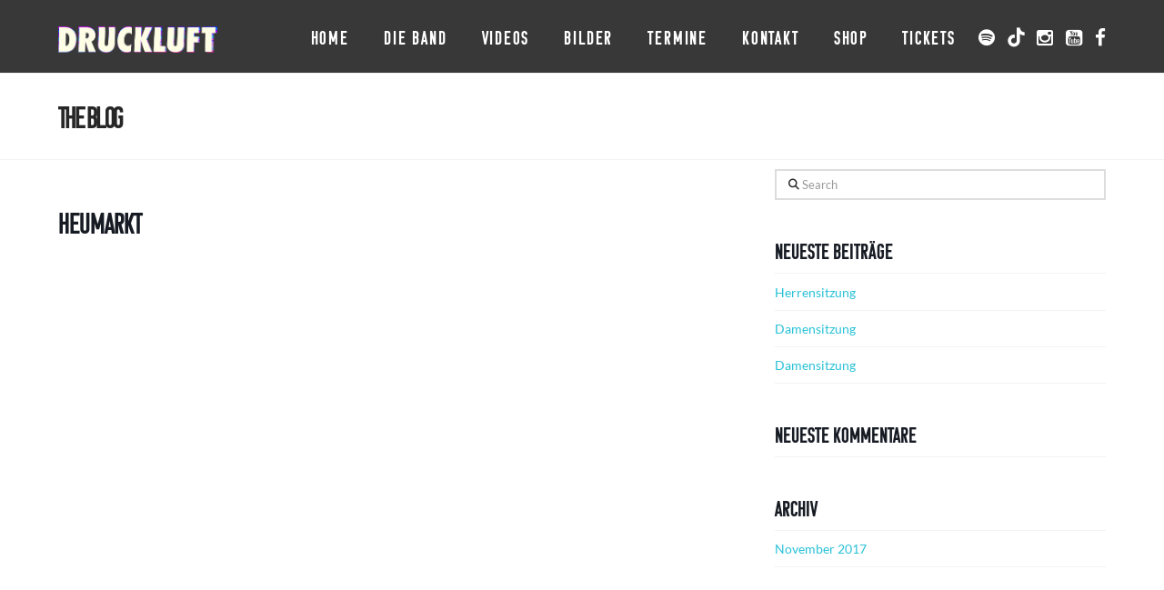

--- FILE ---
content_type: text/html; charset=utf-8
request_url: https://druck-luft.com/events/heumarkt/
body_size: 13912
content:
<!DOCTYPE html>
<html class="no-js" lang="de">
<head>
<meta charset="UTF-8">
<meta name="viewport" content="width=device-width, initial-scale=1.0">
<link rel="pingback" href="https://druck-luft.com/xmlrpc.php">
<meta name='robots' content='index, follow, max-image-preview:large, max-snippet:-1, max-video-preview:-1' />

	<!-- This site is optimized with the Yoast SEO plugin v26.6 - https://yoast.com/wordpress/plugins/seo/ -->
	<title>Heumarkt - Druckluft</title>
	<link rel="canonical" href="https://druck-luft.com/events/heumarkt/" />
	<meta property="og:locale" content="de_DE" />
	<meta property="og:type" content="article" />
	<meta property="og:title" content="Heumarkt - Druckluft" />
	<meta property="og:url" content="https://druck-luft.com/events/heumarkt/" />
	<meta property="og:site_name" content="Druckluft" />
	<meta property="article:publisher" content="https://www.facebook.com/druckluftband/" />
	<meta name="twitter:card" content="summary_large_image" />
	<script type="application/ld+json" class="yoast-schema-graph">{"@context":"https://schema.org","@graph":[{"@type":"WebPage","@id":"https://druck-luft.com/events/heumarkt/","url":"https://druck-luft.com/events/heumarkt/","name":"Heumarkt - Druckluft","isPartOf":{"@id":"https://druck-luft.com/#website"},"datePublished":"2018-10-24T08:58:29+00:00","breadcrumb":{"@id":"https://druck-luft.com/events/heumarkt/#breadcrumb"},"inLanguage":"de","potentialAction":[{"@type":"ReadAction","target":["https://druck-luft.com/events/heumarkt/"]}]},{"@type":"BreadcrumbList","@id":"https://druck-luft.com/events/heumarkt/#breadcrumb","itemListElement":[{"@type":"ListItem","position":1,"name":"Startseite","item":"https://druck-luft.com/"},{"@type":"ListItem","position":2,"name":"Veranstaltungen","item":"https://druck-luft.com/events/"},{"@type":"ListItem","position":3,"name":"Heumarkt"}]},{"@type":"WebSite","@id":"https://druck-luft.com/#website","url":"https://druck-luft.com/","name":"Druckluft","description":"Brass- &amp; Performanceband","potentialAction":[{"@type":"SearchAction","target":{"@type":"EntryPoint","urlTemplate":"https://druck-luft.com/?s={search_term_string}"},"query-input":{"@type":"PropertyValueSpecification","valueRequired":true,"valueName":"search_term_string"}}],"inLanguage":"de"}]}</script>
	<!-- / Yoast SEO plugin. -->


<link rel="alternate" type="application/rss+xml" title="Druckluft &raquo; Feed" href="https://druck-luft.com/feed/" />
<link rel="alternate" type="application/rss+xml" title="Druckluft &raquo; Kommentar-Feed" href="https://druck-luft.com/comments/feed/" />
<meta property="og:site_name" content="Druckluft"><meta property="og:title" content="Heumarkt"><meta property="og:description" content="Brass- &amp; Performanceband"><meta property="og:image" content=""><meta property="og:url" content="https://druck-luft.com/events/heumarkt/"><meta property="og:type" content="article"><link rel="alternate" title="oEmbed (JSON)" type="application/json+oembed" href="https://druck-luft.com/wp-json/oembed/1.0/embed?url=https%3A%2F%2Fdruck-luft.com%2Fevents%2Fheumarkt%2F" />
<link rel="alternate" title="oEmbed (XML)" type="text/xml+oembed" href="https://druck-luft.com/wp-json/oembed/1.0/embed?url=https%3A%2F%2Fdruck-luft.com%2Fevents%2Fheumarkt%2F&#038;format=xml" />
<style id='wp-img-auto-sizes-contain-inline-css' type='text/css'>
img:is([sizes=auto i],[sizes^="auto," i]){contain-intrinsic-size:3000px 1500px}
/*# sourceURL=wp-img-auto-sizes-contain-inline-css */
</style>
<link rel='stylesheet' id='mec-select2-style-css' href='https://druck-luft.com/wp-content/plugins/modern-events-calendar/assets/packages/select2/select2.min.css?ver=6.3.0' type='text/css' media='all' />
<link rel='stylesheet' id='mec-font-icons-css' href='https://druck-luft.com/wp-content/plugins/modern-events-calendar/assets/css/iconfonts.css?ver=6.9' type='text/css' media='all' />
<link rel='stylesheet' id='mec-frontend-style-css' href='https://druck-luft.com/wp-content/plugins/modern-events-calendar/assets/css/frontend.min.css?ver=6.3.0' type='text/css' media='all' />
<link rel='stylesheet' id='mec-tooltip-style-css' href='https://druck-luft.com/wp-content/plugins/modern-events-calendar/assets/packages/tooltip/tooltip.css?ver=6.9' type='text/css' media='all' />
<link rel='stylesheet' id='mec-tooltip-shadow-style-css' href='https://druck-luft.com/wp-content/plugins/modern-events-calendar/assets/packages/tooltip/tooltipster-sideTip-shadow.min.css?ver=6.9' type='text/css' media='all' />
<link rel='stylesheet' id='featherlight-css' href='https://druck-luft.com/wp-content/plugins/modern-events-calendar/assets/packages/featherlight/featherlight.css?ver=6.9' type='text/css' media='all' />
<link rel='stylesheet' id='mec-lity-style-css' href='https://druck-luft.com/wp-content/plugins/modern-events-calendar/assets/packages/lity/lity.min.css?ver=6.9' type='text/css' media='all' />
<link rel='stylesheet' id='mec-general-calendar-style-css' href='https://druck-luft.com/wp-content/plugins/modern-events-calendar/assets/css/mec-general-calendar.css?ver=6.9' type='text/css' media='all' />
<style id='wp-emoji-styles-inline-css' type='text/css'>

	img.wp-smiley, img.emoji {
		display: inline !important;
		border: none !important;
		box-shadow: none !important;
		height: 1em !important;
		width: 1em !important;
		margin: 0 0.07em !important;
		vertical-align: -0.1em !important;
		background: none !important;
		padding: 0 !important;
	}
/*# sourceURL=wp-emoji-styles-inline-css */
</style>
<style id='wp-block-library-inline-css' type='text/css'>
:root{--wp-block-synced-color:#7a00df;--wp-block-synced-color--rgb:122,0,223;--wp-bound-block-color:var(--wp-block-synced-color);--wp-editor-canvas-background:#ddd;--wp-admin-theme-color:#007cba;--wp-admin-theme-color--rgb:0,124,186;--wp-admin-theme-color-darker-10:#006ba1;--wp-admin-theme-color-darker-10--rgb:0,107,160.5;--wp-admin-theme-color-darker-20:#005a87;--wp-admin-theme-color-darker-20--rgb:0,90,135;--wp-admin-border-width-focus:2px}@media (min-resolution:192dpi){:root{--wp-admin-border-width-focus:1.5px}}.wp-element-button{cursor:pointer}:root .has-very-light-gray-background-color{background-color:#eee}:root .has-very-dark-gray-background-color{background-color:#313131}:root .has-very-light-gray-color{color:#eee}:root .has-very-dark-gray-color{color:#313131}:root .has-vivid-green-cyan-to-vivid-cyan-blue-gradient-background{background:linear-gradient(135deg,#00d084,#0693e3)}:root .has-purple-crush-gradient-background{background:linear-gradient(135deg,#34e2e4,#4721fb 50%,#ab1dfe)}:root .has-hazy-dawn-gradient-background{background:linear-gradient(135deg,#faaca8,#dad0ec)}:root .has-subdued-olive-gradient-background{background:linear-gradient(135deg,#fafae1,#67a671)}:root .has-atomic-cream-gradient-background{background:linear-gradient(135deg,#fdd79a,#004a59)}:root .has-nightshade-gradient-background{background:linear-gradient(135deg,#330968,#31cdcf)}:root .has-midnight-gradient-background{background:linear-gradient(135deg,#020381,#2874fc)}:root{--wp--preset--font-size--normal:16px;--wp--preset--font-size--huge:42px}.has-regular-font-size{font-size:1em}.has-larger-font-size{font-size:2.625em}.has-normal-font-size{font-size:var(--wp--preset--font-size--normal)}.has-huge-font-size{font-size:var(--wp--preset--font-size--huge)}.has-text-align-center{text-align:center}.has-text-align-left{text-align:left}.has-text-align-right{text-align:right}.has-fit-text{white-space:nowrap!important}#end-resizable-editor-section{display:none}.aligncenter{clear:both}.items-justified-left{justify-content:flex-start}.items-justified-center{justify-content:center}.items-justified-right{justify-content:flex-end}.items-justified-space-between{justify-content:space-between}.screen-reader-text{border:0;clip-path:inset(50%);height:1px;margin:-1px;overflow:hidden;padding:0;position:absolute;width:1px;word-wrap:normal!important}.screen-reader-text:focus{background-color:#ddd;clip-path:none;color:#444;display:block;font-size:1em;height:auto;left:5px;line-height:normal;padding:15px 23px 14px;text-decoration:none;top:5px;width:auto;z-index:100000}html :where(.has-border-color){border-style:solid}html :where([style*=border-top-color]){border-top-style:solid}html :where([style*=border-right-color]){border-right-style:solid}html :where([style*=border-bottom-color]){border-bottom-style:solid}html :where([style*=border-left-color]){border-left-style:solid}html :where([style*=border-width]){border-style:solid}html :where([style*=border-top-width]){border-top-style:solid}html :where([style*=border-right-width]){border-right-style:solid}html :where([style*=border-bottom-width]){border-bottom-style:solid}html :where([style*=border-left-width]){border-left-style:solid}html :where(img[class*=wp-image-]){height:auto;max-width:100%}:where(figure){margin:0 0 1em}html :where(.is-position-sticky){--wp-admin--admin-bar--position-offset:var(--wp-admin--admin-bar--height,0px)}@media screen and (max-width:600px){html :where(.is-position-sticky){--wp-admin--admin-bar--position-offset:0px}}

/*# sourceURL=wp-block-library-inline-css */
</style><style id='global-styles-inline-css' type='text/css'>
:root{--wp--preset--aspect-ratio--square: 1;--wp--preset--aspect-ratio--4-3: 4/3;--wp--preset--aspect-ratio--3-4: 3/4;--wp--preset--aspect-ratio--3-2: 3/2;--wp--preset--aspect-ratio--2-3: 2/3;--wp--preset--aspect-ratio--16-9: 16/9;--wp--preset--aspect-ratio--9-16: 9/16;--wp--preset--color--black: #000000;--wp--preset--color--cyan-bluish-gray: #abb8c3;--wp--preset--color--white: #ffffff;--wp--preset--color--pale-pink: #f78da7;--wp--preset--color--vivid-red: #cf2e2e;--wp--preset--color--luminous-vivid-orange: #ff6900;--wp--preset--color--luminous-vivid-amber: #fcb900;--wp--preset--color--light-green-cyan: #7bdcb5;--wp--preset--color--vivid-green-cyan: #00d084;--wp--preset--color--pale-cyan-blue: #8ed1fc;--wp--preset--color--vivid-cyan-blue: #0693e3;--wp--preset--color--vivid-purple: #9b51e0;--wp--preset--gradient--vivid-cyan-blue-to-vivid-purple: linear-gradient(135deg,rgb(6,147,227) 0%,rgb(155,81,224) 100%);--wp--preset--gradient--light-green-cyan-to-vivid-green-cyan: linear-gradient(135deg,rgb(122,220,180) 0%,rgb(0,208,130) 100%);--wp--preset--gradient--luminous-vivid-amber-to-luminous-vivid-orange: linear-gradient(135deg,rgb(252,185,0) 0%,rgb(255,105,0) 100%);--wp--preset--gradient--luminous-vivid-orange-to-vivid-red: linear-gradient(135deg,rgb(255,105,0) 0%,rgb(207,46,46) 100%);--wp--preset--gradient--very-light-gray-to-cyan-bluish-gray: linear-gradient(135deg,rgb(238,238,238) 0%,rgb(169,184,195) 100%);--wp--preset--gradient--cool-to-warm-spectrum: linear-gradient(135deg,rgb(74,234,220) 0%,rgb(151,120,209) 20%,rgb(207,42,186) 40%,rgb(238,44,130) 60%,rgb(251,105,98) 80%,rgb(254,248,76) 100%);--wp--preset--gradient--blush-light-purple: linear-gradient(135deg,rgb(255,206,236) 0%,rgb(152,150,240) 100%);--wp--preset--gradient--blush-bordeaux: linear-gradient(135deg,rgb(254,205,165) 0%,rgb(254,45,45) 50%,rgb(107,0,62) 100%);--wp--preset--gradient--luminous-dusk: linear-gradient(135deg,rgb(255,203,112) 0%,rgb(199,81,192) 50%,rgb(65,88,208) 100%);--wp--preset--gradient--pale-ocean: linear-gradient(135deg,rgb(255,245,203) 0%,rgb(182,227,212) 50%,rgb(51,167,181) 100%);--wp--preset--gradient--electric-grass: linear-gradient(135deg,rgb(202,248,128) 0%,rgb(113,206,126) 100%);--wp--preset--gradient--midnight: linear-gradient(135deg,rgb(2,3,129) 0%,rgb(40,116,252) 100%);--wp--preset--font-size--small: 13px;--wp--preset--font-size--medium: 20px;--wp--preset--font-size--large: 36px;--wp--preset--font-size--x-large: 42px;--wp--preset--spacing--20: 0.44rem;--wp--preset--spacing--30: 0.67rem;--wp--preset--spacing--40: 1rem;--wp--preset--spacing--50: 1.5rem;--wp--preset--spacing--60: 2.25rem;--wp--preset--spacing--70: 3.38rem;--wp--preset--spacing--80: 5.06rem;--wp--preset--shadow--natural: 6px 6px 9px rgba(0, 0, 0, 0.2);--wp--preset--shadow--deep: 12px 12px 50px rgba(0, 0, 0, 0.4);--wp--preset--shadow--sharp: 6px 6px 0px rgba(0, 0, 0, 0.2);--wp--preset--shadow--outlined: 6px 6px 0px -3px rgb(255, 255, 255), 6px 6px rgb(0, 0, 0);--wp--preset--shadow--crisp: 6px 6px 0px rgb(0, 0, 0);}:where(.is-layout-flex){gap: 0.5em;}:where(.is-layout-grid){gap: 0.5em;}body .is-layout-flex{display: flex;}.is-layout-flex{flex-wrap: wrap;align-items: center;}.is-layout-flex > :is(*, div){margin: 0;}body .is-layout-grid{display: grid;}.is-layout-grid > :is(*, div){margin: 0;}:where(.wp-block-columns.is-layout-flex){gap: 2em;}:where(.wp-block-columns.is-layout-grid){gap: 2em;}:where(.wp-block-post-template.is-layout-flex){gap: 1.25em;}:where(.wp-block-post-template.is-layout-grid){gap: 1.25em;}.has-black-color{color: var(--wp--preset--color--black) !important;}.has-cyan-bluish-gray-color{color: var(--wp--preset--color--cyan-bluish-gray) !important;}.has-white-color{color: var(--wp--preset--color--white) !important;}.has-pale-pink-color{color: var(--wp--preset--color--pale-pink) !important;}.has-vivid-red-color{color: var(--wp--preset--color--vivid-red) !important;}.has-luminous-vivid-orange-color{color: var(--wp--preset--color--luminous-vivid-orange) !important;}.has-luminous-vivid-amber-color{color: var(--wp--preset--color--luminous-vivid-amber) !important;}.has-light-green-cyan-color{color: var(--wp--preset--color--light-green-cyan) !important;}.has-vivid-green-cyan-color{color: var(--wp--preset--color--vivid-green-cyan) !important;}.has-pale-cyan-blue-color{color: var(--wp--preset--color--pale-cyan-blue) !important;}.has-vivid-cyan-blue-color{color: var(--wp--preset--color--vivid-cyan-blue) !important;}.has-vivid-purple-color{color: var(--wp--preset--color--vivid-purple) !important;}.has-black-background-color{background-color: var(--wp--preset--color--black) !important;}.has-cyan-bluish-gray-background-color{background-color: var(--wp--preset--color--cyan-bluish-gray) !important;}.has-white-background-color{background-color: var(--wp--preset--color--white) !important;}.has-pale-pink-background-color{background-color: var(--wp--preset--color--pale-pink) !important;}.has-vivid-red-background-color{background-color: var(--wp--preset--color--vivid-red) !important;}.has-luminous-vivid-orange-background-color{background-color: var(--wp--preset--color--luminous-vivid-orange) !important;}.has-luminous-vivid-amber-background-color{background-color: var(--wp--preset--color--luminous-vivid-amber) !important;}.has-light-green-cyan-background-color{background-color: var(--wp--preset--color--light-green-cyan) !important;}.has-vivid-green-cyan-background-color{background-color: var(--wp--preset--color--vivid-green-cyan) !important;}.has-pale-cyan-blue-background-color{background-color: var(--wp--preset--color--pale-cyan-blue) !important;}.has-vivid-cyan-blue-background-color{background-color: var(--wp--preset--color--vivid-cyan-blue) !important;}.has-vivid-purple-background-color{background-color: var(--wp--preset--color--vivid-purple) !important;}.has-black-border-color{border-color: var(--wp--preset--color--black) !important;}.has-cyan-bluish-gray-border-color{border-color: var(--wp--preset--color--cyan-bluish-gray) !important;}.has-white-border-color{border-color: var(--wp--preset--color--white) !important;}.has-pale-pink-border-color{border-color: var(--wp--preset--color--pale-pink) !important;}.has-vivid-red-border-color{border-color: var(--wp--preset--color--vivid-red) !important;}.has-luminous-vivid-orange-border-color{border-color: var(--wp--preset--color--luminous-vivid-orange) !important;}.has-luminous-vivid-amber-border-color{border-color: var(--wp--preset--color--luminous-vivid-amber) !important;}.has-light-green-cyan-border-color{border-color: var(--wp--preset--color--light-green-cyan) !important;}.has-vivid-green-cyan-border-color{border-color: var(--wp--preset--color--vivid-green-cyan) !important;}.has-pale-cyan-blue-border-color{border-color: var(--wp--preset--color--pale-cyan-blue) !important;}.has-vivid-cyan-blue-border-color{border-color: var(--wp--preset--color--vivid-cyan-blue) !important;}.has-vivid-purple-border-color{border-color: var(--wp--preset--color--vivid-purple) !important;}.has-vivid-cyan-blue-to-vivid-purple-gradient-background{background: var(--wp--preset--gradient--vivid-cyan-blue-to-vivid-purple) !important;}.has-light-green-cyan-to-vivid-green-cyan-gradient-background{background: var(--wp--preset--gradient--light-green-cyan-to-vivid-green-cyan) !important;}.has-luminous-vivid-amber-to-luminous-vivid-orange-gradient-background{background: var(--wp--preset--gradient--luminous-vivid-amber-to-luminous-vivid-orange) !important;}.has-luminous-vivid-orange-to-vivid-red-gradient-background{background: var(--wp--preset--gradient--luminous-vivid-orange-to-vivid-red) !important;}.has-very-light-gray-to-cyan-bluish-gray-gradient-background{background: var(--wp--preset--gradient--very-light-gray-to-cyan-bluish-gray) !important;}.has-cool-to-warm-spectrum-gradient-background{background: var(--wp--preset--gradient--cool-to-warm-spectrum) !important;}.has-blush-light-purple-gradient-background{background: var(--wp--preset--gradient--blush-light-purple) !important;}.has-blush-bordeaux-gradient-background{background: var(--wp--preset--gradient--blush-bordeaux) !important;}.has-luminous-dusk-gradient-background{background: var(--wp--preset--gradient--luminous-dusk) !important;}.has-pale-ocean-gradient-background{background: var(--wp--preset--gradient--pale-ocean) !important;}.has-electric-grass-gradient-background{background: var(--wp--preset--gradient--electric-grass) !important;}.has-midnight-gradient-background{background: var(--wp--preset--gradient--midnight) !important;}.has-small-font-size{font-size: var(--wp--preset--font-size--small) !important;}.has-medium-font-size{font-size: var(--wp--preset--font-size--medium) !important;}.has-large-font-size{font-size: var(--wp--preset--font-size--large) !important;}.has-x-large-font-size{font-size: var(--wp--preset--font-size--x-large) !important;}
/*# sourceURL=global-styles-inline-css */
</style>

<style id='classic-theme-styles-inline-css' type='text/css'>
/*! This file is auto-generated */
.wp-block-button__link{color:#fff;background-color:#32373c;border-radius:9999px;box-shadow:none;text-decoration:none;padding:calc(.667em + 2px) calc(1.333em + 2px);font-size:1.125em}.wp-block-file__button{background:#32373c;color:#fff;text-decoration:none}
/*# sourceURL=/wp-includes/css/classic-themes.min.css */
</style>
<link rel='stylesheet' id='dashicons-css' href='https://druck-luft.com/wp-includes/css/dashicons.min.css?ver=6.9' type='text/css' media='all' />
<link rel='stylesheet' id='essgrid-blocks-editor-css-css' href='https://druck-luft.com/wp-content/plugins/essential-grid/public/includes/builders/gutenberg/build/index.css?ver=1767610218' type='text/css' media='all' />
<link rel='stylesheet' id='x-stack-css' href='https://druck-luft.com/wp-content/themes/x/framework/dist/css/site/stacks/renew.css?ver=10.7.10' type='text/css' media='all' />
<link rel='stylesheet' id='x-child-css' href='https://druck-luft.com/wp-content/themes/x-child/style.css?ver=10.7.10' type='text/css' media='all' />
<link rel='stylesheet' id='wp-featherlight-css' href='https://druck-luft.com/wp-content/plugins/wp-featherlight/css/wp-featherlight.min.css?ver=1.3.4' type='text/css' media='all' />
<link rel='stylesheet' id='tp-fontello-css' href='https://druck-luft.com/wp-content/plugins/essential-grid/public/assets/font/fontello/css/fontello.css?ver=3.1.10' type='text/css' media='all' />
<link rel='stylesheet' id='esg-plugin-settings-css' href='https://druck-luft.com/wp-content/plugins/essential-grid/public/assets/css/settings.css?ver=3.1.10' type='text/css' media='all' />
<style id='cs-inline-css' type='text/css'>
@media (min-width:1200px){.x-hide-xl{display:none !important;}}@media (min-width:979px) and (max-width:1199px){.x-hide-lg{display:none !important;}}@media (min-width:767px) and (max-width:978px){.x-hide-md{display:none !important;}}@media (min-width:480px) and (max-width:766px){.x-hide-sm{display:none !important;}}@media (max-width:479px){.x-hide-xs{display:none !important;}} a,h1 a:hover,h2 a:hover,h3 a:hover,h4 a:hover,h5 a:hover,h6 a:hover,.x-comment-time:hover,#reply-title small a,.comment-reply-link:hover,.x-comment-author a:hover,.x-recent-posts a:hover .h-recent-posts{color:#27c1d6;}a:hover,#reply-title small a:hover{color:#ff5299;}.entry-title i,.entry-title svg{color:#dddddd;}a.x-img-thumbnail:hover,li.bypostauthor > article.comment{border-color:#27c1d6;}.flex-direction-nav a,.flex-control-nav a:hover,.flex-control-nav a.flex-active,.x-dropcap,.x-skill-bar .bar,.x-pricing-column.featured h2,.h-comments-title small,.x-pagination a:hover,.woocommerce-pagination a:hover,.x-entry-share .x-share:hover,.entry-thumb,.widget_tag_cloud .tagcloud a:hover,.widget_product_tag_cloud .tagcloud a:hover,.x-highlight,.x-recent-posts .x-recent-posts-img:after,.x-portfolio-filters{background-color:#27c1d6;}.x-portfolio-filters:hover{background-color:#ff5299;}.x-main{width:calc(72% - 3.20197%);}.x-sidebar{width:calc(100% - 3.20197% - 72%);}.h-landmark{font-weight:400;}.x-comment-author a{color:#383838;}.x-comment-author a,.comment-form-author label,.comment-form-email label,.comment-form-url label,.comment-form-rating label,.comment-form-comment label,.widget_calendar #wp-calendar caption,.widget_calendar #wp-calendar th,.x-accordion-heading .x-accordion-toggle,.x-nav-tabs > li > a:hover,.x-nav-tabs > .active > a,.x-nav-tabs > .active > a:hover{color:#272727;}.widget_calendar #wp-calendar th{border-bottom-color:#272727;}.x-pagination span.current,.woocommerce-pagination span[aria-current],.x-portfolio-filters-menu,.widget_tag_cloud .tagcloud a,.h-feature-headline span i,.widget_price_filter .ui-slider .ui-slider-handle{background-color:#272727;}@media (max-width:978.98px){}html{font-size:14px;}@media (min-width:479px){html{font-size:14px;}}@media (min-width:766px){html{font-size:14px;}}@media (min-width:978px){html{font-size:14px;}}@media (min-width:1199px){html{font-size:14px;}}body{font-style:normal;font-weight:400;color:#383838;background-color:#282727;}.w-b{font-weight:400 !important;}h1,h2,h3,h4,h5,h6,.h1,.h2,.h3,.h4,.h5,.h6,.x-text-headline{font-family:"Lato",sans-serif;font-style:normal;font-weight:700;}h1,.h1{letter-spacing:0em;}h2,.h2{letter-spacing:0em;}h3,.h3{letter-spacing:-0.035em;}h4,.h4{letter-spacing:-0.035em;}h5,.h5{letter-spacing:-0.035em;}h6,.h6{letter-spacing:-0.035em;}.w-h{font-weight:700 !important;}.x-container.width{width:90%;}.x-container.max{max-width:1350px;}.x-bar-content.x-container.width{flex-basis:90%;}.x-main.full{float:none;clear:both;display:block;width:auto;}@media (max-width:978.98px){.x-main.full,.x-main.left,.x-main.right,.x-sidebar.left,.x-sidebar.right{float:none;display:block;width:auto !important;}}.entry-header,.entry-content{font-size:1rem;}body,input,button,select,textarea{font-family:"Lato",sans-serif;}h1,h2,h3,h4,h5,h6,.h1,.h2,.h3,.h4,.h5,.h6,h1 a,h2 a,h3 a,h4 a,h5 a,h6 a,.h1 a,.h2 a,.h3 a,.h4 a,.h5 a,.h6 a,blockquote{color:#272727;}.cfc-h-tx{color:#272727 !important;}.cfc-h-bd{border-color:#272727 !important;}.cfc-h-bg{background-color:#272727 !important;}.cfc-b-tx{color:#383838 !important;}.cfc-b-bd{border-color:#383838 !important;}.cfc-b-bg{background-color:#383838 !important;}.x-btn,.button,[type="submit"]{color:hsl(0,0%,100%);border-color:#27c1d6;background-color:#27c1d6;text-shadow:0 0.075em 0.075em rgba(0,0,0,0.5);border-radius:0.25em;}.x-btn:hover,.button:hover,[type="submit"]:hover{color:#ffffff;border-color:hsl(335,100%,50%);background-color:#ff5299;text-shadow:0 0.075em 0.075em rgba(0,0,0,0.5);}.x-btn.x-btn-real,.x-btn.x-btn-real:hover{margin-bottom:0.25em;text-shadow:0 0.075em 0.075em rgba(0,0,0,0.65);}.x-btn.x-btn-real{box-shadow:0 0.25em 0 0 #a71000,0 4px 9px rgba(0,0,0,0.75);}.x-btn.x-btn-real:hover{box-shadow:0 0.25em 0 0 #a71000,0 4px 9px rgba(0,0,0,0.75);}.x-btn.x-btn-flat,.x-btn.x-btn-flat:hover{margin-bottom:0;text-shadow:0 0.075em 0.075em rgba(0,0,0,0.65);box-shadow:none;}.x-btn.x-btn-transparent,.x-btn.x-btn-transparent:hover{margin-bottom:0;border-width:3px;text-shadow:none;text-transform:uppercase;background-color:transparent;box-shadow:none;}.x-topbar .p-info,.x-topbar .p-info a,.x-topbar .x-social-global a{color:#ffffff;}.x-topbar .p-info a:hover{color:#959baf;}.x-topbar{background-color:hsla(0,0%,22%,0);}.x-navbar .desktop .x-nav > li:before{padding-top:30px;}.x-navbar .desktop .x-nav > li > a,.x-navbar .desktop .sub-menu li > a,.x-navbar .mobile .x-nav li a{color:hsl(0,0%,100%);}.x-navbar .desktop .x-nav > li > a:hover,.x-navbar .desktop .x-nav > .x-active > a,.x-navbar .desktop .x-nav > .current-menu-item > a,.x-navbar .desktop .sub-menu li > a:hover,.x-navbar .desktop .sub-menu li.x-active > a,.x-navbar .desktop .sub-menu li.current-menu-item > a,.x-navbar .desktop .x-nav .x-megamenu > .sub-menu > li > a,.x-navbar .mobile .x-nav li > a:hover,.x-navbar .mobile .x-nav li.x-active > a,.x-navbar .mobile .x-nav li.current-menu-item > a{color:hsl(0,0%,100%);}.x-btn-navbar,.x-btn-navbar:hover{color:#ffffff;}.x-navbar .desktop .sub-menu li:before,.x-navbar .desktop .sub-menu li:after{background-color:hsl(0,0%,100%);}.x-navbar,.x-navbar .sub-menu{background-color:#383838 !important;}.x-btn-navbar,.x-btn-navbar.collapsed:hover{background-color:#476481;}.x-btn-navbar.collapsed{background-color:#3e5771;}.x-navbar .desktop .x-nav > li > a:hover > span,.x-navbar .desktop .x-nav > li.x-active > a > span,.x-navbar .desktop .x-nav > li.current-menu-item > a > span{box-shadow:0 2px 0 0 hsl(0,0%,100%);}.x-navbar .desktop .x-nav > li > a{height:80px;padding-top:30px;}.x-navbar .desktop .x-nav > li ul{top:80px;}.x-colophon.bottom{background-color:hsl(0,0%,22%);}.x-colophon.bottom,.x-colophon.bottom a,.x-colophon.bottom .x-social-global a{color:#ffffff;}body.x-navbar-fixed-top-active .x-navbar-wrap{height:80px;}.x-navbar-inner{min-height:80px;}.x-brand{margin-top:20px;font-family:"Lato",sans-serif;font-size:42px;font-style:normal;font-weight:700;letter-spacing:0em;text-transform:uppercase;color:hsl(0,0%,100%);}.x-brand:hover,.x-brand:focus{color:hsl(0,0%,100%);}.x-brand img{width:calc(350px / 2);}.x-navbar .x-nav-wrap .x-nav > li > a{font-family:"Lato",sans-serif;font-style:normal;font-weight:700;letter-spacing:0.085em;text-transform:uppercase;}.x-navbar .desktop .x-nav > li > a{font-size:13px;}.x-navbar .desktop .x-nav > li > a:not(.x-btn-navbar-woocommerce){padding-left:20px;padding-right:20px;}.x-navbar .desktop .x-nav > li > a > span{margin-right:-0.085em;}.x-btn-navbar{margin-top:15px;}.x-btn-navbar,.x-btn-navbar.collapsed{font-size:20px;}@media (max-width:979px){body.x-navbar-fixed-top-active .x-navbar-wrap{height:auto;}.x-widgetbar{left:0;right:0;}}.x-colophon.bottom{background-color:hsl(0,0%,22%);}.x-colophon.bottom,.x-colophon.bottom a,.x-colophon.bottom .x-social-global a{color:#ffffff;}.bg .mejs-container,.x-video .mejs-container{position:unset !important;} @font-face{font-family:'FontAwesomePro';font-style:normal;font-weight:900;font-display:block;src:url('https://druck-luft.com/wp-content/plugins/cornerstone/assets/fonts/fa-solid-900.woff2?ver=6.7.2') format('woff2'),url('https://druck-luft.com/wp-content/plugins/cornerstone/assets/fonts/fa-solid-900.ttf?ver=6.7.2') format('truetype');}[data-x-fa-pro-icon]{font-family:"FontAwesomePro" !important;}[data-x-fa-pro-icon]:before{content:attr(data-x-fa-pro-icon);}[data-x-icon],[data-x-icon-o],[data-x-icon-l],[data-x-icon-s],[data-x-icon-b],[data-x-icon-sr],[data-x-icon-ss],[data-x-icon-sl],[data-x-fa-pro-icon],[class*="cs-fa-"]{display:inline-flex;font-style:normal;font-weight:400;text-decoration:inherit;text-rendering:auto;-webkit-font-smoothing:antialiased;-moz-osx-font-smoothing:grayscale;}[data-x-icon].left,[data-x-icon-o].left,[data-x-icon-l].left,[data-x-icon-s].left,[data-x-icon-b].left,[data-x-icon-sr].left,[data-x-icon-ss].left,[data-x-icon-sl].left,[data-x-fa-pro-icon].left,[class*="cs-fa-"].left{margin-right:0.5em;}[data-x-icon].right,[data-x-icon-o].right,[data-x-icon-l].right,[data-x-icon-s].right,[data-x-icon-b].right,[data-x-icon-sr].right,[data-x-icon-ss].right,[data-x-icon-sl].right,[data-x-fa-pro-icon].right,[class*="cs-fa-"].right{margin-left:0.5em;}[data-x-icon]:before,[data-x-icon-o]:before,[data-x-icon-l]:before,[data-x-icon-s]:before,[data-x-icon-b]:before,[data-x-icon-sr]:before,[data-x-icon-ss]:before,[data-x-icon-sl]:before,[data-x-fa-pro-icon]:before,[class*="cs-fa-"]:before{line-height:1;}@font-face{font-family:'FontAwesome';font-style:normal;font-weight:900;font-display:block;src:url('https://druck-luft.com/wp-content/plugins/cornerstone/assets/fonts/fa-solid-900.woff2?ver=6.7.2') format('woff2'),url('https://druck-luft.com/wp-content/plugins/cornerstone/assets/fonts/fa-solid-900.ttf?ver=6.7.2') format('truetype');}[data-x-icon],[data-x-icon-s],[data-x-icon][class*="cs-fa-"]{font-family:"FontAwesome" !important;font-weight:900;}[data-x-icon]:before,[data-x-icon][class*="cs-fa-"]:before{content:attr(data-x-icon);}[data-x-icon-s]:before{content:attr(data-x-icon-s);}@font-face{font-family:'FontAwesomeRegular';font-style:normal;font-weight:400;font-display:block;src:url('https://druck-luft.com/wp-content/plugins/cornerstone/assets/fonts/fa-regular-400.woff2?ver=6.7.2') format('woff2'),url('https://druck-luft.com/wp-content/plugins/cornerstone/assets/fonts/fa-regular-400.ttf?ver=6.7.2') format('truetype');}@font-face{font-family:'FontAwesomePro';font-style:normal;font-weight:400;font-display:block;src:url('https://druck-luft.com/wp-content/plugins/cornerstone/assets/fonts/fa-regular-400.woff2?ver=6.7.2') format('woff2'),url('https://druck-luft.com/wp-content/plugins/cornerstone/assets/fonts/fa-regular-400.ttf?ver=6.7.2') format('truetype');}[data-x-icon-o]{font-family:"FontAwesomeRegular" !important;}[data-x-icon-o]:before{content:attr(data-x-icon-o);}@font-face{font-family:'FontAwesomeLight';font-style:normal;font-weight:300;font-display:block;src:url('https://druck-luft.com/wp-content/plugins/cornerstone/assets/fonts/fa-light-300.woff2?ver=6.7.2') format('woff2'),url('https://druck-luft.com/wp-content/plugins/cornerstone/assets/fonts/fa-light-300.ttf?ver=6.7.2') format('truetype');}@font-face{font-family:'FontAwesomePro';font-style:normal;font-weight:300;font-display:block;src:url('https://druck-luft.com/wp-content/plugins/cornerstone/assets/fonts/fa-light-300.woff2?ver=6.7.2') format('woff2'),url('https://druck-luft.com/wp-content/plugins/cornerstone/assets/fonts/fa-light-300.ttf?ver=6.7.2') format('truetype');}[data-x-icon-l]{font-family:"FontAwesomeLight" !important;font-weight:300;}[data-x-icon-l]:before{content:attr(data-x-icon-l);}@font-face{font-family:'FontAwesomeBrands';font-style:normal;font-weight:normal;font-display:block;src:url('https://druck-luft.com/wp-content/plugins/cornerstone/assets/fonts/fa-brands-400.woff2?ver=6.7.2') format('woff2'),url('https://druck-luft.com/wp-content/plugins/cornerstone/assets/fonts/fa-brands-400.ttf?ver=6.7.2') format('truetype');}[data-x-icon-b]{font-family:"FontAwesomeBrands" !important;}[data-x-icon-b]:before{content:attr(data-x-icon-b);}.widget.widget_rss li .rsswidget:before{content:"\f35d";padding-right:0.4em;font-family:"FontAwesome";}h1,h2,h3,h4,h5,.x-brand,.esg-bc,.komu{font-family:"KomuB","Helvetica",sans-serif!important;font-weight:normal!important;font-style:normal!important;}.x-navbar .x-nav-wrap .x-nav > li > a{font-family:"KomuB","Helvetica",sans-serif!important;font-weight:normal;font-style:normal;font-size:1.5rem;}.esg-bc .esg-bottom{letter-spacing:0.2rem!important;font-size:2rem!important;}footer{border-top:5px solid rgb(33,33,33);}.color1 a:hover,.color1.current-menu-item a{color:#27c1d6!important;}.color1 a:hover > span,.color1.current-menu-item a > span{box-shadow:0 2px 0 0 #27c1d6!important;}.color2 a:hover,.color2.current-menu-item a{color:#28b24b!important;}.color2 a:hover > span,.color2.current-menu-item a > span{box-shadow:0 2px 0 0 #28b24b!important;}.color3 a:hover,.color3.current-menu-item a{color:#fff80d!important;}.color3 a:hover > span,.color3.current-menu-item a > span{box-shadow:0 2px 0 0 #fff80d!important;}.color4 a:hover,.color4.current-menu-item a{color:#ff5299!important;}.color4 a:hover > span,.color4.current-menu-item a > span{box-shadow:0 2px 0 0 #ff5299!important;}.color5 a:hover,.color5.current-menu-item a{color:#ff485e!important;}.color5 a:hover > span,.color5.current-menu-item a > span{box-shadow:0 2px 0 0 #ff485e!important;}.x-social-global a{border-radius:0;margin:0.3rem!important;}.x-social-global{text-align:left!important;}footer{padding-bottom:0!important;}.menu-fb:hover span,.menu-ig:hover span,.menu-yt:hover span,.menu-sp:hover span,.menu-tt:hover span{box-shadow:none!important;}.menu-fb a,.menu-ig a,.menu-yt a,.menu-sp a,.menu-tt a{padding-left:0.5rem!important;padding-right:0.5rem!important;}.menu-ig:hover a{color:#fbad50!important;}.menu-yt:hover a{color:#FF485E!important;}.menu-fb a{padding-right:0!important;}.menu-sp:hover a{color:#1BD760!important;}.menu-fb:hover a{color:#27c1d6!important;}.menu-tt:hover a{color:#ff0050!important;}.pressemappe_btn:hover{background-color:#ff485e!important;}.mec-detail-button{display:none!important;}.mec-event-list-minimal article{display:inline-block!important;width:100%!important;}footer .x-social-global a:first-of-type{margin-left:0!important;}@media screen and (max-width:1200px){.mec-event-list-minimal{column-count:1!important;}}@media screen and (max-width:979px){.menu-fb,.menu-ig,.menu-yt,.menu-sp,.menu-tt{display:none;}.x-navbar .x-container.width{width:100%;padding:0 2.5rem;}}@media screen and (max-width:480px){footer p,footer .x-social-global{text-align:center!important;}}[data-x-icon],[class*="x-icon-"]{font-weight:400!important;}.x-social-global a:hover.spotify{background-color:#1bd760;}.x-social-global a:hover.instagram{background-color:#cd486b;}.x-social-global a:hover.tiktok{background-color:#ff0050;}@media screen and (max-width:979px){.x-brand{position:absolute;left:50%;transform:translateX(-50%);}}@media screen and (max-width:1100px) and (min-width:979px){.x-navbar .x-container{width:95%;}.x-navbar .desktop .x-nav > li > a:not(.x-btn-navbar-woocommerce){padding-left:10px;padding-right:10px;}}@media screen and (max-width:979px){.x-btn-navbar.collapsed{background-color:transparent!important;box-shadow:none;}.x-btn-navbar,.x-btn-navbar.collapsed:hover{background-color:#ff5299;}}@media screen and (max-width:767px ){.x-navbar .x-container{width:100%!important;padding:0 1rem!important;}}@media screen and (max-width:767px){footer .x-colophon-content > div{width:100%;display:block!important;}footer .x-colophon-content > div:first-of-type{margin-left:0!important;}footer .x-colophon-content > div > img{display:block!important;margin-bottom:1rem;}}@media screen and (max-width:480px){footer .x-colophon-content > div > img{display:inline-block!important;}}.subheadline *{font-size:2rem!important;line-height:1;letter-spacing:.1rem;}.hero .x-video .x-video-inner video{left:50%!important;transform:translateX(-50%);bottom:0 !important;top:auto !important;}
/*# sourceURL=cs-inline-css */
</style>
<script type="text/javascript" src="https://druck-luft.com/wp-includes/js/jquery/jquery.min.js?ver=3.7.1" id="jquery-core-js"></script>
<script type="text/javascript" src="https://druck-luft.com/wp-includes/js/jquery/jquery-migrate.min.js?ver=3.4.1" id="jquery-migrate-js"></script>
<script type="text/javascript" src="https://druck-luft.com/wp-content/plugins/modern-events-calendar/assets/js/mec-general-calendar.js?ver=6.3.0" id="mec-general-calendar-script-js"></script>
<script type="text/javascript" id="mec-frontend-script-js-extra">
/* <![CDATA[ */
var mecdata = {"day":"Tag","days":"Tage","hour":"Stunde","hours":"Stunden","minute":"Minute","minutes":"Minuten","second":"Sekunde","seconds":"Sekunden","elementor_edit_mode":"no","recapcha_key":"","ajax_url":"https://druck-luft.com/wp-admin/admin-ajax.php","fes_nonce":"4aac0816ca","current_year":"2026","current_month":"01","datepicker_format":"yy-mm-dd"};
//# sourceURL=mec-frontend-script-js-extra
/* ]]> */
</script>
<script type="text/javascript" src="https://druck-luft.com/wp-content/plugins/modern-events-calendar/assets/js/frontend.js?ver=6.3.0" id="mec-frontend-script-js"></script>
<script type="text/javascript" src="https://druck-luft.com/wp-content/plugins/modern-events-calendar/assets/js/events.js?ver=6.3.0" id="mec-events-script-js"></script>
<script type="text/javascript" src="//druck-luft.com/wp-content/plugins/revslider/sr6/assets/js/rbtools.min.js?ver=6.7.40" async id="tp-tools-js"></script>
<script type="text/javascript" src="//druck-luft.com/wp-content/plugins/revslider/sr6/assets/js/rs6.min.js?ver=6.7.40" async id="revmin-js"></script>
<link rel="https://api.w.org/" href="https://druck-luft.com/wp-json/" /><link rel="alternate" title="JSON" type="application/json" href="https://druck-luft.com/wp-json/wp/v2/mec-events/585" /><link rel='shortlink' href='https://druck-luft.com/?p=585' />
<script type="text/javascript">
(function(url){
	if(/(?:Chrome\/26\.0\.1410\.63 Safari\/537\.31|WordfenceTestMonBot)/.test(navigator.userAgent)){ return; }
	var addEvent = function(evt, handler) {
		if (window.addEventListener) {
			document.addEventListener(evt, handler, false);
		} else if (window.attachEvent) {
			document.attachEvent('on' + evt, handler);
		}
	};
	var removeEvent = function(evt, handler) {
		if (window.removeEventListener) {
			document.removeEventListener(evt, handler, false);
		} else if (window.detachEvent) {
			document.detachEvent('on' + evt, handler);
		}
	};
	var evts = 'contextmenu dblclick drag dragend dragenter dragleave dragover dragstart drop keydown keypress keyup mousedown mousemove mouseout mouseover mouseup mousewheel scroll'.split(' ');
	var logHuman = function() {
		if (window.wfLogHumanRan) { return; }
		window.wfLogHumanRan = true;
		var wfscr = document.createElement('script');
		wfscr.type = 'text/javascript';
		wfscr.async = true;
		wfscr.src = url + '&r=' + Math.random();
		(document.getElementsByTagName('head')[0]||document.getElementsByTagName('body')[0]).appendChild(wfscr);
		for (var i = 0; i < evts.length; i++) {
			removeEvent(evts[i], logHuman);
		}
	};
	for (var i = 0; i < evts.length; i++) {
		addEvent(evts[i], logHuman);
	}
})('//druck-luft.com/?wordfence_lh=1&hid=C1AFE2576F3BEF596FA77508EBDAFFFA');
</script><link rel="icon" type="image/png" href="/wp-content/uploads/fbrfg/favicon-96x96.png" sizes="96x96" />
<link rel="icon" type="image/svg+xml" href="/wp-content/uploads/fbrfg/favicon.svg" />
<link rel="shortcut icon" href="/wp-content/uploads/fbrfg/favicon.ico" />
<link rel="apple-touch-icon" sizes="180x180" href="/wp-content/uploads/fbrfg/apple-touch-icon.png" />
<meta name="apple-mobile-web-app-title" content="Druckluft" />
<link rel="manifest" href="/wp-content/uploads/fbrfg/site.webmanifest" /><!--
/**
 * @license
 * MyFonts Webfont Build ID 3477215, 2017-11-03T07:05:20-0400
 * 
 * The fonts listed in this notice are subject to the End User License
 * Agreement(s) entered into by the website owner. All other parties are 
 * explicitly restricted from using the Licensed Webfonts(s).
 * 
 * You may obtain a valid license at the URLs below.
 * 
 * Webfont: KomuB by DizajnDesign
 * URL: https://www.myfonts.com/fonts/dizajndesign/komu/b/
 * Copyright: Copyright (c) 2007 by Jan Filipek. All rights reserved.
 * Licensed pageviews: 10,000
 * 
 * 
 * License: https://www.myfonts.com/viewlicense?type=web&buildid=3477215
 * 
 * © 2017 MyFonts Inc
*/

-->
<link rel="stylesheet" type="text/css" href="https://druck-luft.com/wp-content/themes/x-child/fonts/MyFontsWebfontsKit.css"><meta name="generator" content="Powered by Slider Revolution 6.7.40 - responsive, Mobile-Friendly Slider Plugin for WordPress with comfortable drag and drop interface." />
<link rel="icon" href="https://druck-luft.com/wp-content/uploads/2025/08/Favicon-100x100.png" sizes="32x32" />
<link rel="icon" href="https://druck-luft.com/wp-content/uploads/2025/08/Favicon-300x300.png" sizes="192x192" />
<link rel="apple-touch-icon" href="https://druck-luft.com/wp-content/uploads/2025/08/Favicon-300x300.png" />
<meta name="msapplication-TileImage" content="https://druck-luft.com/wp-content/uploads/2025/08/Favicon-300x300.png" />
<script>function setREVStartSize(e){
			//window.requestAnimationFrame(function() {
				window.RSIW = window.RSIW===undefined ? window.innerWidth : window.RSIW;
				window.RSIH = window.RSIH===undefined ? window.innerHeight : window.RSIH;
				try {
					var pw = document.getElementById(e.c).parentNode.offsetWidth,
						newh;
					pw = pw===0 || isNaN(pw) || (e.l=="fullwidth" || e.layout=="fullwidth") ? window.RSIW : pw;
					e.tabw = e.tabw===undefined ? 0 : parseInt(e.tabw);
					e.thumbw = e.thumbw===undefined ? 0 : parseInt(e.thumbw);
					e.tabh = e.tabh===undefined ? 0 : parseInt(e.tabh);
					e.thumbh = e.thumbh===undefined ? 0 : parseInt(e.thumbh);
					e.tabhide = e.tabhide===undefined ? 0 : parseInt(e.tabhide);
					e.thumbhide = e.thumbhide===undefined ? 0 : parseInt(e.thumbhide);
					e.mh = e.mh===undefined || e.mh=="" || e.mh==="auto" ? 0 : parseInt(e.mh,0);
					if(e.layout==="fullscreen" || e.l==="fullscreen")
						newh = Math.max(e.mh,window.RSIH);
					else{
						e.gw = Array.isArray(e.gw) ? e.gw : [e.gw];
						for (var i in e.rl) if (e.gw[i]===undefined || e.gw[i]===0) e.gw[i] = e.gw[i-1];
						e.gh = e.el===undefined || e.el==="" || (Array.isArray(e.el) && e.el.length==0)? e.gh : e.el;
						e.gh = Array.isArray(e.gh) ? e.gh : [e.gh];
						for (var i in e.rl) if (e.gh[i]===undefined || e.gh[i]===0) e.gh[i] = e.gh[i-1];
											
						var nl = new Array(e.rl.length),
							ix = 0,
							sl;
						e.tabw = e.tabhide>=pw ? 0 : e.tabw;
						e.thumbw = e.thumbhide>=pw ? 0 : e.thumbw;
						e.tabh = e.tabhide>=pw ? 0 : e.tabh;
						e.thumbh = e.thumbhide>=pw ? 0 : e.thumbh;
						for (var i in e.rl) nl[i] = e.rl[i]<window.RSIW ? 0 : e.rl[i];
						sl = nl[0];
						for (var i in nl) if (sl>nl[i] && nl[i]>0) { sl = nl[i]; ix=i;}
						var m = pw>(e.gw[ix]+e.tabw+e.thumbw) ? 1 : (pw-(e.tabw+e.thumbw)) / (e.gw[ix]);
						newh =  (e.gh[ix] * m) + (e.tabh + e.thumbh);
					}
					var el = document.getElementById(e.c);
					if (el!==null && el) el.style.height = newh+"px";
					el = document.getElementById(e.c+"_wrapper");
					if (el!==null && el) {
						el.style.height = newh+"px";
						el.style.display = "block";
					}
				} catch(e){
					console.log("Failure at Presize of Slider:" + e)
				}
			//});
		  };</script>
<link rel="stylesheet" href="//druck-luft.com/wp-content/uploads/omgf/omgf-stylesheet-102/omgf-stylesheet-102.css?ver=1666273646" type="text/css" media="all" crossorigin="anonymous" data-x-google-fonts/><link rel='stylesheet' id='rs-plugin-settings-css' href='//druck-luft.com/wp-content/plugins/revslider/sr6/assets/css/rs6.css?ver=6.7.40' type='text/css' media='all' />
<style id='rs-plugin-settings-inline-css' type='text/css'>
#rs-demo-id {}
/*# sourceURL=rs-plugin-settings-inline-css */
</style>
<meta name="generator" content="WP Rocket 3.20.2" data-wpr-features="wpr_desktop" /></head>
<body class="wp-singular mec-events-template-default single single-mec-events postid-585 wp-theme-x wp-child-theme-x-child wp-featherlight-captions x-renew x-child-theme-active x-full-width-layout-active x-full-width-active x-post-meta-disabled x-navbar-fixed-top-active cornerstone-v7_7_10 x-v10_7_10">

  
  
  <div data-rocket-location-hash="fe225d57f020f26fb96fee8905392e76" id="x-root" class="x-root">

    
    <div data-rocket-location-hash="7351ce378751444557a763269d91bb56" id="top" class="site">

    <header data-rocket-location-hash="467028879c1a19f388147386c6793f17" class="masthead masthead-inline" role="banner">


  <div class="x-navbar-wrap">
    <div class="x-navbar">
      <div class="x-navbar-inner">
        <div class="x-container max width">
          
<a href="https://druck-luft.com/" class="x-brand img">
  <img src="//druck-luft.com/wp-content/uploads/2024/07/DL_logo_w_transp.png" alt="Druckluft"></a>
          
<a href="#" id="x-btn-navbar" class="x-btn-navbar collapsed" data-x-toggle="collapse-b" data-x-toggleable="x-nav-wrap-mobile" aria-expanded="false" aria-controls="x-nav-wrap-mobile" role="button">
  <i class='x-framework-icon x-icon-bars' data-x-icon-s='&#xf0c9;' aria-hidden=true></i>  <span class="visually-hidden">Navigation</span>
</a>

<nav class="x-nav-wrap desktop" role="navigation">
  <ul id="menu-main" class="x-nav"><li id="menu-item-76" class="color4 menu-item menu-item-type-custom menu-item-object-custom menu-item-home menu-item-76"><a href="https://druck-luft.com/#home"><span>Home<i class="x-icon x-framework-icon x-framework-icon-menu" aria-hidden="true" data-x-icon-s="&#xf103;"></i></span></a></li>
<li id="menu-item-77" class="color4 menu-item menu-item-type-custom menu-item-object-custom menu-item-home menu-item-77"><a href="https://druck-luft.com/#band"><span>Die Band<i class="x-icon x-framework-icon x-framework-icon-menu" aria-hidden="true" data-x-icon-s="&#xf103;"></i></span></a></li>
<li id="menu-item-78" class="color4 menu-item menu-item-type-custom menu-item-object-custom menu-item-home menu-item-78"><a href="https://druck-luft.com/#videos"><span>Videos<i class="x-icon x-framework-icon x-framework-icon-menu" aria-hidden="true" data-x-icon-s="&#xf103;"></i></span></a></li>
<li id="menu-item-79" class="color4 menu-item menu-item-type-custom menu-item-object-custom menu-item-home menu-item-79"><a href="https://druck-luft.com/#bilder"><span>Bilder<i class="x-icon x-framework-icon x-framework-icon-menu" aria-hidden="true" data-x-icon-s="&#xf103;"></i></span></a></li>
<li id="menu-item-80" class="color4 menu-item menu-item-type-custom menu-item-object-custom menu-item-home menu-item-80"><a href="https://druck-luft.com/#termine"><span>Termine<i class="x-icon x-framework-icon x-framework-icon-menu" aria-hidden="true" data-x-icon-s="&#xf103;"></i></span></a></li>
<li id="menu-item-81" class="color4 menu-item menu-item-type-custom menu-item-object-custom menu-item-home menu-item-81"><a href="https://druck-luft.com/#kontakt"><span>Kontakt<i class="x-icon x-framework-icon x-framework-icon-menu" aria-hidden="true" data-x-icon-s="&#xf103;"></i></span></a></li>
<li id="menu-item-1264" class="color4 menu-item menu-item-type-custom menu-item-object-custom menu-item-1264"><a href="https://shop.druck-luft.com"><span>Shop<i class="x-icon x-framework-icon x-framework-icon-menu" aria-hidden="true" data-x-icon-s="&#xf103;"></i></span></a></li>
<li id="menu-item-1662" class="color4 menu-item menu-item-type-post_type menu-item-object-page menu-item-1662"><a href="https://druck-luft.com/tickets/"><span>Tickets<i class="x-icon x-framework-icon x-framework-icon-menu" aria-hidden="true" data-x-icon-s="&#xf103;"></i></span></a></li>
<li id="menu-item-1202" class="menu-sp menu-item menu-item-type-custom menu-item-object-custom menu-item-1202"><a target="_blank" href="https://open.spotify.com/artist/0frz3O8M5bimsfjqGKcAL9"><span><i class="x-icon x-icon-spotify" data-x-icon="" aria-hidden="true"></i><i class="x-icon x-framework-icon x-framework-icon-menu" aria-hidden="true" data-x-icon-s="&#xf103;"></i></span></a></li>
<li id="menu-item-1341" class="menu-tt menu-item menu-item-type-custom menu-item-object-custom menu-item-1341"><a target="_blank" href="https://www.tiktok.com/@druckluftband?_t=8U8VhUBgrkk&#038;_r=1"><span><i class="x-icon x-icon-tiktok" data-x-icon-b="" aria-hidden="true"></i><i class="x-icon x-framework-icon x-framework-icon-menu" aria-hidden="true" data-x-icon-s="&#xf103;"></i></span></a></li>
<li id="menu-item-299" class="menu-ig menu-item menu-item-type-custom menu-item-object-custom menu-item-299"><a target="_blank" href="https://www.instagram.com/druckluftband/"><span><i class="x-icon x-icon-instagram" data-x-icon="" aria-hidden="true"></i><i class="x-icon x-framework-icon x-framework-icon-menu" aria-hidden="true" data-x-icon-s="&#xf103;"></i></span></a></li>
<li id="menu-item-1201" class="menu-yt menu-item menu-item-type-custom menu-item-object-custom menu-item-1201"><a target="_blank" href="https://www.youtube.com/channel/UCL4toYGr1ljZenvVnWR7K4w"><span><i class="x-icon x-icon-youtube-square" data-x-icon="" aria-hidden="true"></i><i class="x-icon x-framework-icon x-framework-icon-menu" aria-hidden="true" data-x-icon-s="&#xf103;"></i></span></a></li>
<li id="menu-item-298" class="menu-fb menu-item menu-item-type-custom menu-item-object-custom menu-item-298"><a target="_blank" href="https://www.facebook.com/druckluftband/"><span><i class="x-icon x-icon-facebook" data-x-icon="" aria-hidden="true"></i><i class="x-icon x-framework-icon x-framework-icon-menu" aria-hidden="true" data-x-icon-s="&#xf103;"></i></span></a></li>
</ul></nav>

<div id="x-nav-wrap-mobile" class="x-nav-wrap mobile x-collapsed" data-x-toggleable="x-nav-wrap-mobile" data-x-toggle-collapse="1" aria-hidden="true" aria-labelledby="x-btn-navbar">
  <ul id="menu-main-1" class="x-nav"><li class="color4 menu-item menu-item-type-custom menu-item-object-custom menu-item-home menu-item-76"><a href="https://druck-luft.com/#home"><span>Home<i class="x-icon x-framework-icon x-framework-icon-menu" aria-hidden="true" data-x-icon-s="&#xf103;"></i></span></a></li>
<li class="color4 menu-item menu-item-type-custom menu-item-object-custom menu-item-home menu-item-77"><a href="https://druck-luft.com/#band"><span>Die Band<i class="x-icon x-framework-icon x-framework-icon-menu" aria-hidden="true" data-x-icon-s="&#xf103;"></i></span></a></li>
<li class="color4 menu-item menu-item-type-custom menu-item-object-custom menu-item-home menu-item-78"><a href="https://druck-luft.com/#videos"><span>Videos<i class="x-icon x-framework-icon x-framework-icon-menu" aria-hidden="true" data-x-icon-s="&#xf103;"></i></span></a></li>
<li class="color4 menu-item menu-item-type-custom menu-item-object-custom menu-item-home menu-item-79"><a href="https://druck-luft.com/#bilder"><span>Bilder<i class="x-icon x-framework-icon x-framework-icon-menu" aria-hidden="true" data-x-icon-s="&#xf103;"></i></span></a></li>
<li class="color4 menu-item menu-item-type-custom menu-item-object-custom menu-item-home menu-item-80"><a href="https://druck-luft.com/#termine"><span>Termine<i class="x-icon x-framework-icon x-framework-icon-menu" aria-hidden="true" data-x-icon-s="&#xf103;"></i></span></a></li>
<li class="color4 menu-item menu-item-type-custom menu-item-object-custom menu-item-home menu-item-81"><a href="https://druck-luft.com/#kontakt"><span>Kontakt<i class="x-icon x-framework-icon x-framework-icon-menu" aria-hidden="true" data-x-icon-s="&#xf103;"></i></span></a></li>
<li class="color4 menu-item menu-item-type-custom menu-item-object-custom menu-item-1264"><a href="https://shop.druck-luft.com"><span>Shop<i class="x-icon x-framework-icon x-framework-icon-menu" aria-hidden="true" data-x-icon-s="&#xf103;"></i></span></a></li>
<li class="color4 menu-item menu-item-type-post_type menu-item-object-page menu-item-1662"><a href="https://druck-luft.com/tickets/"><span>Tickets<i class="x-icon x-framework-icon x-framework-icon-menu" aria-hidden="true" data-x-icon-s="&#xf103;"></i></span></a></li>
<li class="menu-sp menu-item menu-item-type-custom menu-item-object-custom menu-item-1202"><a target="_blank" href="https://open.spotify.com/artist/0frz3O8M5bimsfjqGKcAL9"><span><i class="x-icon x-icon-spotify" data-x-icon="" aria-hidden="true"></i><i class="x-icon x-framework-icon x-framework-icon-menu" aria-hidden="true" data-x-icon-s="&#xf103;"></i></span></a></li>
<li class="menu-tt menu-item menu-item-type-custom menu-item-object-custom menu-item-1341"><a target="_blank" href="https://www.tiktok.com/@druckluftband?_t=8U8VhUBgrkk&#038;_r=1"><span><i class="x-icon x-icon-tiktok" data-x-icon-b="" aria-hidden="true"></i><i class="x-icon x-framework-icon x-framework-icon-menu" aria-hidden="true" data-x-icon-s="&#xf103;"></i></span></a></li>
<li class="menu-ig menu-item menu-item-type-custom menu-item-object-custom menu-item-299"><a target="_blank" href="https://www.instagram.com/druckluftband/"><span><i class="x-icon x-icon-instagram" data-x-icon="" aria-hidden="true"></i><i class="x-icon x-framework-icon x-framework-icon-menu" aria-hidden="true" data-x-icon-s="&#xf103;"></i></span></a></li>
<li class="menu-yt menu-item menu-item-type-custom menu-item-object-custom menu-item-1201"><a target="_blank" href="https://www.youtube.com/channel/UCL4toYGr1ljZenvVnWR7K4w"><span><i class="x-icon x-icon-youtube-square" data-x-icon="" aria-hidden="true"></i><i class="x-icon x-framework-icon x-framework-icon-menu" aria-hidden="true" data-x-icon-s="&#xf103;"></i></span></a></li>
<li class="menu-fb menu-item menu-item-type-custom menu-item-object-custom menu-item-298"><a target="_blank" href="https://www.facebook.com/druckluftband/"><span><i class="x-icon x-icon-facebook" data-x-icon="" aria-hidden="true"></i><i class="x-icon x-framework-icon x-framework-icon-menu" aria-hidden="true" data-x-icon-s="&#xf103;"></i></span></a></li>
</ul></div>

        </div>
      </div>
    </div>
  </div>

</header>
  
    <header data-rocket-location-hash="455c23cbe9546661d6b71243ab8f4da8" class="x-header-landmark">
      <div class="x-container max width">
        <div class="x-landmark-breadcrumbs-wrap">
          <div class="x-landmark">

                      
              <h1 class="h-landmark"><span>The Blog</span></h1>

                      
          </div>

          
          
        </div>
      </div>
    </header>

  
    <section data-rocket-location-hash="c80076a5935d7ccf2310ade86d68925e" id="main-content" class="x-container max width">

        
        
            <div class="mec-wrap  clearfix " id="mec_skin_6928">
		<article class="row mec-single-event ">

		<!-- start breadcrumbs -->
				<!-- end breadcrumbs -->

		<div class="col-md-8">
			<div class="mec-events-event-image">
                                            </div>
			<div class="mec-event-content">
								<h1 class="mec-single-title">Heumarkt</h1>
				<div class="mec-single-event-description mec-events-content"></div>
			</div>

			
			<!-- Custom Data Fields -->
			
			<div class="mec-event-info-mobile"></div>

			<!-- Export Module -->
			
			<!-- Countdown module -->
			
			<!-- Hourly Schedule -->
			
			
			<!-- Booking Module -->
			
			<!-- Tags -->
			<div class="mec-events-meta-group mec-events-meta-group-tags">
                			</div>

		</div>

					<div class="col-md-4">
				
				<!-- Speakers Module -->
				
				<!-- Attendees List Module -->
				
				<!-- Next Previous Module -->
				
				<!-- Links Module -->
				
				<!-- Weather Module -->
				
				<!-- Google Maps Module -->
				
				<!-- QRCode Module -->
				
                <!-- Public Download Module -->
                
                <!-- Custom Fields Module -->
                
				<!-- Widgets -->
				<div id="search-2" class="widget widget_search">
<form method="get" id="searchform" class="form-search" action="https://druck-luft.com/">
  <div class="x-form-search-icon-wrapper">
    <i class='x-framework-icon x-form-search-icon' data-x-icon-s='&#xf002;' aria-hidden=true></i>  </div>
  <label for="s" class="visually-hidden">Search</label>
  <input type="text" id="s" name="s" class="search-query" placeholder="Search" />
</form>
</div>
		<div id="recent-posts-2" class="widget widget_recent_entries">
		<h4 class="widget-title">Neueste Beiträge</h4>
		<ul>
											<li>
					<a href="https://druck-luft.com/damensitzung-9/">Herrensitzung</a>
									</li>
											<li>
					<a href="https://druck-luft.com/damensitzung-10/">Damensitzung</a>
									</li>
											<li>
					<a href="https://druck-luft.com/damensitzung-11/">Damensitzung</a>
									</li>
					</ul>

		</div><div id="recent-comments-2" class="widget widget_recent_comments"><h4 class="widget-title">Neueste Kommentare</h4><ul id="recentcomments"></ul></div><div id="archives-2" class="widget widget_archive"><h4 class="widget-title">Archiv</h4>
			<ul>
					<li><a href='https://druck-luft.com/2017/11/'>November 2017</a></li>
			</ul>

			</div>
			</div>
			</article>

		
</div>
<script>
// Fix modal speaker in some themes
jQuery(".mec-speaker-avatar a").on('click', function(e)
{
    e.preventDefault();

    var id = jQuery(this).attr('href');
    lity(id);
});

// Fix modal booking in some themes
jQuery(window).on('load', function()
{
    jQuery(".mec-booking-button.mec-booking-data-lity").on('click', function(e)
    {
        e.preventDefault();

        var book_id = jQuery(this).attr('href');
        lity(book_id);
    });
});
</script>
                
<div id="comments" class="x-comments-area">

  
  
</div>
    </section>

    


  

  
    <footer data-rocket-location-hash="78a40e00d11040b1f92181a08a9314bb" class="x-colophon bottom" role="contentinfo">
      <div class="x-container max width">

        
        
                  <div class="x-colophon-content">
            <div style="display: inline-table; vertical-align: top; margin: 0 1rem;">
    <img decoding="async" src="https://druck-luft.com/wp-content/uploads/2024/07/DL_logo_w_transp.png" style="width: 150px; margin-top: 2px;">
</div>
<div style="display: inline-table; vertical-align: top">
    <p style="text-align: left"><strong>Druckluft - Brass- & Performanceband</strong><br>
        <a href="tel:01788585404">0178 - 858 5404</a><br>
        <a href="mailto:management@druck-luft.com">management@druck-luft.com</a><br>
        <a href="https://druck-luft.com">druck-luft.com</a>
    </p>
    <p style="text-align: left">
        <a href="https://druck-luft.com/impressum">Impressum</a> | <a href="https://druck-luft.com/datenschutz">Datenschutz</a>
    </p>
    <div class="x-social-global">
        <a href="https://www.tiktok.com/@druckluftband?_t=8U8VhUBgrkk&_r=1" class="tiktok" title="TikTok" target="_self" style="outline: none;">
            <i aria-hidden="true" data-x-icon-b="" class="x-icon-tiktok"></i>
        </a>
        <a href="https://open.spotify.com/artist/0frz3O8M5bimsfjqGKcAL9" class="spotify" title="Spotify" target="_self" style="outline: none;">
            <i class="x-icon-spotify" data-x-icon="" aria-hidden="true"></i>
        </a>
        <a href="https://www.instagram.com/druckluftband/" class="instagram" title="Instagram" target="_blank" style="outline: none;">
            <i class="x-icon-instagram" data-x-icon="" aria-hidden="true"></i>
        </a>
        <a href="https://www.youtube.com/channel/UCL4toYGr1ljZenvVnWR7K4w" class="youtube" title="YouTube" target="_self" style="outline: none;">
            <i class="x-icon-youtube-square" data-x-icon="" aria-hidden="true"></i>
        </a>
        <a href="https://www.facebook.com/druckluftband/" class="facebook" title="Facebook" target="_blank">
            <i class="x-icon-facebook-square" data-x-icon="" aria-hidden="true"></i>
        </a>
    </div>
</div>          </div>
        
      </div>
    </footer>

  

    
    </div> <!-- END .x-site -->

    
  </div> <!-- END .x-root -->


		<script>
			window.RS_MODULES = window.RS_MODULES || {};
			window.RS_MODULES.modules = window.RS_MODULES.modules || {};
			window.RS_MODULES.waiting = window.RS_MODULES.waiting || [];
			window.RS_MODULES.defered = false;
			window.RS_MODULES.moduleWaiting = window.RS_MODULES.moduleWaiting || {};
			window.RS_MODULES.type = 'compiled';
		</script>
		<script type="speculationrules">
{"prefetch":[{"source":"document","where":{"and":[{"href_matches":"/*"},{"not":{"href_matches":["/wp-*.php","/wp-admin/*","/wp-content/uploads/*","/wp-content/*","/wp-content/plugins/*","/wp-content/themes/x-child/*","/wp-content/themes/x/*","/*\\?(.+)"]}},{"not":{"selector_matches":"a[rel~=\"nofollow\"]"}},{"not":{"selector_matches":".no-prefetch, .no-prefetch a"}}]},"eagerness":"conservative"}]}
</script>
<script>var ajaxRevslider;function rsCustomAjaxContentLoadingFunction(){ajaxRevslider=function(obj){var content='',data={action:'revslider_ajax_call_front',client_action:'get_slider_html',token:'b7d4c56023',type:obj.type,id:obj.id,aspectratio:obj.aspectratio};jQuery.ajax({type:'post',url:'https://druck-luft.com/wp-admin/admin-ajax.php',dataType:'json',data:data,async:false,success:function(ret,textStatus,XMLHttpRequest){if(ret.success==true)content=ret.data;},error:function(e){console.log(e);}});return content;};var ajaxRemoveRevslider=function(obj){return jQuery(obj.selector+' .rev_slider').revkill();};if(jQuery.fn.tpessential!==undefined)if(typeof(jQuery.fn.tpessential.defaults)!=='undefined')jQuery.fn.tpessential.defaults.ajaxTypes.push({type:'revslider',func:ajaxRevslider,killfunc:ajaxRemoveRevslider,openAnimationSpeed:0.3});}var rsCustomAjaxContent_Once=false;if(document.readyState==="loading")document.addEventListener('readystatechange',function(){if((document.readyState==="interactive"||document.readyState==="complete")&&!rsCustomAjaxContent_Once){rsCustomAjaxContent_Once=true;rsCustomAjaxContentLoadingFunction();}});else{rsCustomAjaxContent_Once=true;rsCustomAjaxContentLoadingFunction();}</script><script type="text/javascript" src="https://druck-luft.com/wp-includes/js/jquery/ui/core.min.js?ver=1.13.3" id="jquery-ui-core-js"></script>
<script type="text/javascript" src="https://druck-luft.com/wp-includes/js/jquery/ui/datepicker.min.js?ver=1.13.3" id="jquery-ui-datepicker-js"></script>
<script type="text/javascript" id="jquery-ui-datepicker-js-after">
/* <![CDATA[ */
jQuery(function(jQuery){jQuery.datepicker.setDefaults({"closeText":"Schlie\u00dfen","currentText":"Heute","monthNames":["Januar","Februar","M\u00e4rz","April","Mai","Juni","Juli","August","September","Oktober","November","Dezember"],"monthNamesShort":["Jan.","Feb.","M\u00e4rz","Apr.","Mai","Juni","Juli","Aug.","Sep.","Okt.","Nov.","Dez."],"nextText":"Weiter","prevText":"Zur\u00fcck","dayNames":["Sonntag","Montag","Dienstag","Mittwoch","Donnerstag","Freitag","Samstag"],"dayNamesShort":["So.","Mo.","Di.","Mi.","Do.","Fr.","Sa."],"dayNamesMin":["S","M","D","M","D","F","S"],"dateFormat":"MM d, yy","firstDay":1,"isRTL":false});});
//# sourceURL=jquery-ui-datepicker-js-after
/* ]]> */
</script>
<script type="text/javascript" src="https://druck-luft.com/wp-content/plugins/modern-events-calendar/assets/js/jquery.typewatch.js?ver=6.3.0" id="mec-typekit-script-js"></script>
<script type="text/javascript" src="https://druck-luft.com/wp-content/plugins/modern-events-calendar/assets/packages/featherlight/featherlight.js?ver=6.3.0" id="featherlight-js"></script>
<script type="text/javascript" src="https://druck-luft.com/wp-content/plugins/modern-events-calendar/assets/packages/select2/select2.full.min.js?ver=6.3.0" id="mec-select2-script-js"></script>
<script type="text/javascript" src="https://druck-luft.com/wp-content/plugins/modern-events-calendar/assets/packages/tooltip/tooltip.js?ver=6.3.0" id="mec-tooltip-script-js"></script>
<script type="text/javascript" src="https://druck-luft.com/wp-content/plugins/modern-events-calendar/assets/packages/lity/lity.min.js?ver=6.3.0" id="mec-lity-script-js"></script>
<script type="text/javascript" src="https://druck-luft.com/wp-content/plugins/modern-events-calendar/assets/packages/colorbrightness/colorbrightness.min.js?ver=6.3.0" id="mec-colorbrightness-script-js"></script>
<script type="text/javascript" src="https://druck-luft.com/wp-content/plugins/modern-events-calendar/assets/packages/owl-carousel/owl.carousel.min.js?ver=6.3.0" id="mec-owl-carousel-script-js"></script>
<script type="text/javascript" id="cs-js-extra">
/* <![CDATA[ */
var csJsData = {"linkSelector":"#x-root a[href*=\"#\"]","bp":{"base":4,"ranges":[0,480,767,979,1200],"count":4}};
//# sourceURL=cs-js-extra
/* ]]> */
</script>
<script type="text/javascript" src="https://druck-luft.com/wp-content/plugins/cornerstone/assets/js/site/cs-classic.7.7.10.js?ver=7.7.10" id="cs-js"></script>
<script type="text/javascript" id="x-site-js-extra">
/* <![CDATA[ */
var xJsData = {"icons":{"down":"\u003Ci class='x-framework-icon x-icon-angle-double-down' data-x-icon-s='&#xf103;' aria-hidden=true\u003E\u003C/i\u003E","subindicator":"\u003Ci class=\"x-icon x-framework-icon x-icon-angle-double-down\" aria-hidden=\"true\" data-x-icon-s=\"&#xf103;\"\u003E\u003C/i\u003E","previous":"\u003Ci class='x-framework-icon x-icon-previous' data-x-icon-s='&#xf053;' aria-hidden=true\u003E\u003C/i\u003E","next":"\u003Ci class='x-framework-icon x-icon-next' data-x-icon-s='&#xf054;' aria-hidden=true\u003E\u003C/i\u003E","star":"\u003Ci class='x-framework-icon x-icon-star' data-x-icon-s='&#xf005;' aria-hidden=true\u003E\u003C/i\u003E"}};
//# sourceURL=x-site-js-extra
/* ]]> */
</script>
<script type="text/javascript" src="https://druck-luft.com/wp-content/themes/x/framework/dist/js/site/x.js?ver=10.7.10" id="x-site-js"></script>
<script type="text/javascript" src="https://druck-luft.com/wp-includes/js/comment-reply.min.js?ver=6.9" id="comment-reply-js" async="async" data-wp-strategy="async" fetchpriority="low"></script>
<script type="text/javascript" src="https://druck-luft.com/wp-content/plugins/wp-featherlight/js/wpFeatherlight.pkgd.min.js?ver=1.3.4" id="wp-featherlight-js"></script>
<script id="cornerstone-custom-js" type="text/javascript">
/* <![CDATA[ */
jQuery(document).ready(function($){
	$('.mec-event-title a').removeAttr('href').removeClass('mec-color-hover');
  $('.mec-detail-button').remove();
  
  $('header .menu-item').removeClass('current-menu-item');
});
/* ]]> */
</script>

<script>var rocket_beacon_data = {"ajax_url":"https:\/\/druck-luft.com\/wp-admin\/admin-ajax.php","nonce":"86846603de","url":"https:\/\/druck-luft.com\/events\/heumarkt","is_mobile":false,"width_threshold":1600,"height_threshold":700,"delay":500,"debug":null,"status":{"atf":true,"lrc":true,"preconnect_external_domain":true},"elements":"img, video, picture, p, main, div, li, svg, section, header, span","lrc_threshold":1800,"preconnect_external_domain_elements":["link","script","iframe"],"preconnect_external_domain_exclusions":["static.cloudflareinsights.com","rel=\"profile\"","rel=\"preconnect\"","rel=\"dns-prefetch\"","rel=\"icon\""]}</script><script data-name="wpr-wpr-beacon" src='https://druck-luft.com/wp-content/plugins/wp-rocket/assets/js/wpr-beacon.min.js' async></script></body>
</html>
<!-- This website is like a Rocket, isn't it? Performance optimized by WP Rocket. Learn more: https://wp-rocket.me - Debug: cached@1769423207 -->

--- FILE ---
content_type: text/css
request_url: https://druck-luft.com/wp-content/themes/x-child/fonts/MyFontsWebfontsKit.css
body_size: 414
content:
/**
 * @license
 * MyFonts Webfont Build ID 3477215, 2017-11-03T07:05:20-0400
 * 
 * The fonts listed in this notice are subject to the End User License
 * Agreement(s) entered into by the website owner. All other parties are 
 * explicitly restricted from using the Licensed Webfonts(s).
 * 
 * You may obtain a valid license at the URLs below.
 * 
 * Webfont: KomuB by DizajnDesign
 * URL: https://www.myfonts.com/fonts/dizajndesign/komu/b/
 * Copyright: Copyright (c) 2007 by Jan Filipek. All rights reserved.
 * Licensed pageviews: 10,000
 * 
 * 
 * License: https://www.myfonts.com/viewlicense?type=web&buildid=3477215
 * 
 * © 2017 MyFonts Inc
*/


/* @import must be at top of file, otherwise CSS will not work */
/*@import url("//hello.myfonts.net/count/350edf");*/

  
@font-face {font-family: 'KomuB';src: url('webfonts/350EDF_0_0.eot');src: url('webfonts/350EDF_0_0.eot?#iefix') format('embedded-opentype'),url('webfonts/350EDF_0_0.woff2') format('woff2'),url('webfonts/350EDF_0_0.woff') format('woff'),url('webfonts/350EDF_0_0.ttf') format('truetype');}
 